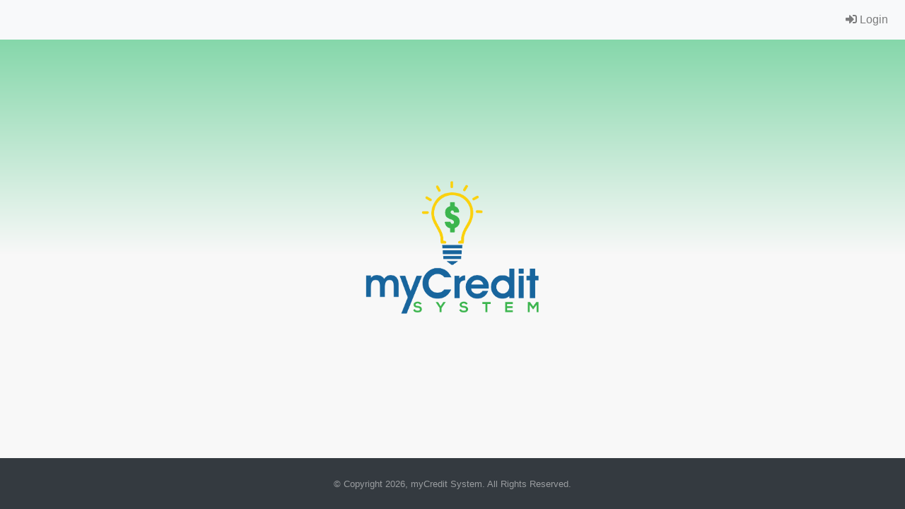

--- FILE ---
content_type: text/html; charset=UTF-8
request_url: https://www.mycreditsystem.com/
body_size: 3119
content:
<!DOCTYPE html>
<html lang="en">

<head>
	<title>myCredit System</title>

	<meta charset="utf-8">

<meta name="viewport" content="width=device-width, initial-scale=1">

<link rel="icon" type="image/png" href="/img/favicon-16.png" sizes="16x16">
<link rel="icon" type="image/png" href="/img/favicon-32.png" sizes="32x32">
<link rel="icon" type="image/png" href="/img/favicon-124.png" sizes="124x124">

<!-- Latest compiled and minified CSS -->
<link rel="stylesheet" href="css/bootstrap.min.css">

<!-- jQuery library -->
<script src="js/jquery-3.4.1.min.js"></script>

<!-- Latest compiled JavaScript -->
<script src="js/bootstrap.min.js"></script>

<link rel="stylesheet" href="css/style.css?v=2">


<link rel="stylesheet" href="https://use.fontawesome.com/releases/v5.7.0/css/all.css" integrity="sha384-lZN37f5QGtY3VHgisS14W3ExzMWZxybE1SJSEsQp9S+oqd12jhcu+A56Ebc1zFSJ" crossorigin="anonymous">

<link rel="stylesheet" href="https://cdnjs.cloudflare.com/ajax/libs/font-awesome/4.7.0/css/font-awesome.min.css">

<style type='text/css'>
/* Sticky Footer */

/* moved
html,
body {
  height: 100%;
}
*/ 
#page-content {
  flex: 1 0 auto;
}

#sticky-footer {
  flex-shrink: 0;
}

/*
body, html {
	height: 100% !important;
	min-height:1200px !important;
}
*/

body {
  background: #80ccff;
  /*background: linear-gradient(to right, #4d9aff, #80ccff);*/
  /*background-image: linear-gradient(to bottom, #2aabe1, white, white);*/
  background-image: linear-gradient(to bottom,rgb(112, 209, 156), rgb(248, 248, 248), rgb(248, 248, 248));
}



html {
    height: 100%;
}
body {
    height: 100%;
    margin: 0;
    background-repeat: no-repeat;
    background-attachment: fixed;
}

</style>



	<style type='text/css'>
		html,
		body {
		height: 100%;
		}
	</style>
	<script src="scripts/index.js"></script>
</head>

<body class="d-flex flex-column">

	<nav class="navbar navbar-expand-lg navbar-light bg-light">
	<button class="navbar-toggler" type="button" data-toggle="collapse" data-target="#navbarSupportedContent" aria-controls="navbarSupportedContent" aria-expanded="false" aria-label="Toggle navigation">
		<span class="navbar-toggler-icon"></span>
	</button>

	<div class="collapse navbar-collapse" id="navbarSupportedContent">
				<ul class="navbar-nav mr-auto">
								</ul>
		<ul class="navbar-nav navbar-right">

											<li class="nav-item">
					<a class="nav-link" href="https://www.mycreditsystem.com/login.php"><span class="fas fa-sign-in-alt"></span> Login</a>
				</li>
					</ul>
		
	</div>
</nav>


	<div id="page-content">
		<div class="container h-100 text-center">
			<div class="row h-100 justify-content-center align-items-center">
				<div class="col-md-7">
					<img class="img-fluid" src='img/Logo.png'>
														</div>
			</div>
		</div>
	</div>



</body>



<footer id="sticky-footer" class="py-4 bg-dark text-white-50">
	<div class="container text-center">
		<small>&copy; Copyright
			2026, myCredit System. All Rights Reserved.</small>
	</div>

</footer>

</body>

</html>

--- FILE ---
content_type: text/css
request_url: https://www.mycreditsystem.com/css/style.css?v=2
body_size: 1612
content:
.ctr { text-align:center;}

#submenu {
	width:100%;
	border:1px solid gray;
	border-radius: 10px;
	padding:20px 5px;
	float:right;
	margin-top:25px;
	background-color:rgba(255, 255, 255, 0.7);
	text-align:center;
}

#submenu div a {
	color:black;
}



#pageET {
	background: -moz-linear-gradient(right, rgba(255, 255, 255, .25) 0%, rgba(255, 255, 255, .7) 20%, rgba(255, 255, 255, 1) 100%), url('/img/btn_bkg_1.jpg') repeat top right;
	background: -webkit-gradient(linear, left top, left bottom, color-stop(0%, rgba(255, 255, 255, .25)), color-stop(20%, rgba(255, 255, 255, .7)), color-stop(100%, rgba(255, 255, 255, ))), url('/img/btn_bkg_1.jpg') no-repeat top right;
	background: -webkit-linear-gradient(left, rgba(255, 255, 255, .25) 0%, rgba(255, 255, 255, .7) 20%, rgba(255, 255, 255, ) 100%), url('/img/btn_bkg_1.jpg') repeat top right;
	background: -o-linear-gradient(right, rgba(255, 255, 255, .25) 0%, rgba(255, 255, 255, .7) 20%, rgba(255, 255, 255, ) 100%), url('/img/btn_bkg_1.jpg') repeat top right;
	background: -ms-linear-gradient(right, rgba(255, 255, 255, .25) 0%, rgba(255, 255, 255, .7) 20%, rgba(255, 255, 255, ) 100%), url('/img/btn_bkg_1.jpg') repeat top right;
	background: linear-gradient(right, rgba(255, 255, 255, .25) 0%, rgba(255, 255, 255, .7) 20%, rgba(255, 255, 255, ) 100%), url('/img/btn_bkg_1.jpg') repeat top right;

}
.pageBox {
	/*margin:auto;
	max-width:70%;*/
	border:1px solid gray;
	border-radius:8px;
	margin-bottom:25px;
	text-align:center;
	padding:20px;
	background-color: white !important;

}


.container {
	max-width:1747px;
}

.lBox, .rBox {
	border-radius:5px;
}

--- FILE ---
content_type: text/javascript
request_url: https://www.mycreditsystem.com/scripts/index.js
body_size: 111
content:
$(document).ready(function() {

	setTimeout(function(){ window.location.replace("/login.php"); }, 3000);
	

});